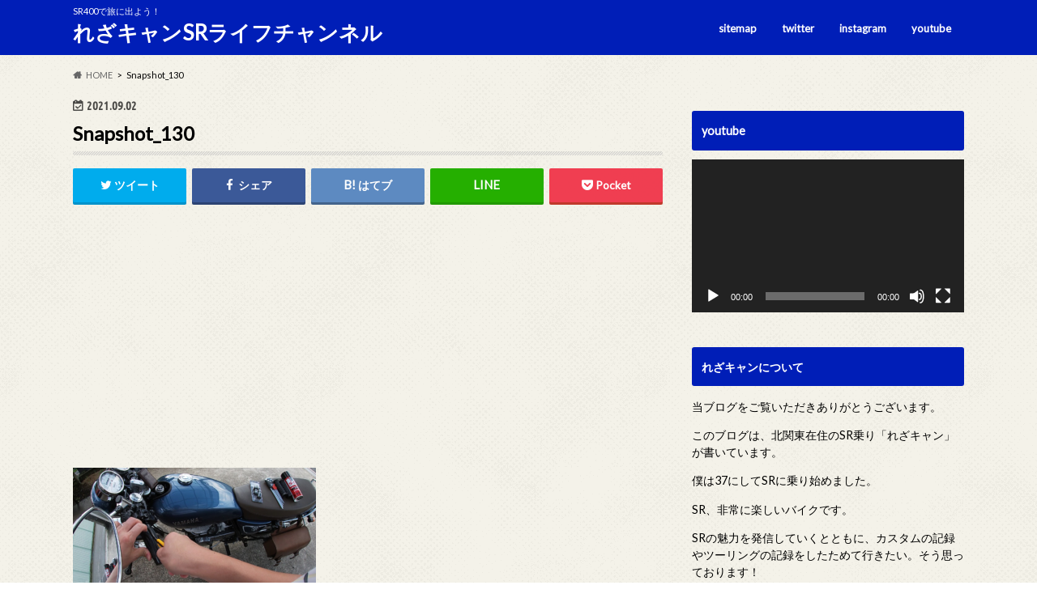

--- FILE ---
content_type: text/html; charset=UTF-8
request_url: https://portrise.net/2021/09/03/sr%E3%81%AB%E3%83%90%E3%83%BC%E3%82%A8%E3%83%B3%E3%83%89%E5%8F%96%E3%82%8A%E4%BB%98%E3%81%91%EF%BD%9Eposh-%E3%82%BD%E3%83%AA%E3%83%83%E3%83%89%E3%83%90%E3%83%BC%E3%82%A8%E3%83%B3%E3%83%89%EF%BD%9E/snapshot_130/
body_size: 16585
content:
<!doctype html>
<!--[if lt IE 7]><html dir="ltr" lang="ja"
	prefix="og: https://ogp.me/ns#"  class="no-js lt-ie9 lt-ie8 lt-ie7"><![endif]-->
<!--[if (IE 7)&!(IEMobile)]><html dir="ltr" lang="ja"
	prefix="og: https://ogp.me/ns#"  class="no-js lt-ie9 lt-ie8"><![endif]-->
<!--[if (IE 8)&!(IEMobile)]><html dir="ltr" lang="ja"
	prefix="og: https://ogp.me/ns#"  class="no-js lt-ie9"><![endif]-->
<!--[if gt IE 8]><!--> <html dir="ltr" lang="ja"
	prefix="og: https://ogp.me/ns#"  class="no-js"><!--<![endif]-->

<head>
	<meta name="agd-partner-manual-verification" />
<meta charset="utf-8">
<meta http-equiv="X-UA-Compatible" content="IE=edge">

<meta name="HandheldFriendly" content="True">
<meta name="MobileOptimized" content="320">
<meta name="viewport" content="width=device-width, initial-scale=1.0, minimum-scale=1.0, maximum-scale=1.0, user-scalable=no">


<link rel="pingback" href="https://portrise.net/xmlrpc.php">

<!--[if IE]>
<![endif]-->
<!--[if lt IE 9]>
<script src="//html5shiv.googlecode.com/svn/trunk/html5.js"></script>
<script src="//css3-mediaqueries-js.googlecode.com/svn/trunk/css3-mediaqueries.js"></script>
<![endif]-->




		<!-- All in One SEO 4.2.6.1 - aioseo.com -->
		<title>Snapshot_130 | れざキャンSRライフチャンネル</title>
		<meta name="robots" content="max-image-preview:large" />
		<link rel="canonical" href="https://portrise.net/2021/09/03/sr%e3%81%ab%e3%83%90%e3%83%bc%e3%82%a8%e3%83%b3%e3%83%89%e5%8f%96%e3%82%8a%e4%bb%98%e3%81%91%ef%bd%9eposh-%e3%82%bd%e3%83%aa%e3%83%83%e3%83%89%e3%83%90%e3%83%bc%e3%82%a8%e3%83%b3%e3%83%89%ef%bd%9e/snapshot_130/" />
		<meta name="generator" content="All in One SEO (AIOSEO) 4.2.6.1 " />
		<meta property="og:locale" content="ja_JP" />
		<meta property="og:site_name" content="れざキャンSRライフチャンネル | SR400で旅に出よう！" />
		<meta property="og:type" content="article" />
		<meta property="og:title" content="Snapshot_130 | れざキャンSRライフチャンネル" />
		<meta property="og:url" content="https://portrise.net/2021/09/03/sr%e3%81%ab%e3%83%90%e3%83%bc%e3%82%a8%e3%83%b3%e3%83%89%e5%8f%96%e3%82%8a%e4%bb%98%e3%81%91%ef%bd%9eposh-%e3%82%bd%e3%83%aa%e3%83%83%e3%83%89%e3%83%90%e3%83%bc%e3%82%a8%e3%83%b3%e3%83%89%ef%bd%9e/snapshot_130/" />
		<meta property="article:published_time" content="2021-09-01T20:42:42+00:00" />
		<meta property="article:modified_time" content="2021-09-01T20:42:42+00:00" />
		<meta name="twitter:card" content="summary" />
		<meta name="twitter:site" content="@acoustic_mhf" />
		<meta name="twitter:title" content="Snapshot_130 | れざキャンSRライフチャンネル" />
		<meta name="twitter:creator" content="@acoustic_mhf" />
		<script type="application/ld+json" class="aioseo-schema">
			{"@context":"https:\/\/schema.org","@graph":[{"@type":"BreadcrumbList","@id":"https:\/\/portrise.net\/2021\/09\/03\/sr%e3%81%ab%e3%83%90%e3%83%bc%e3%82%a8%e3%83%b3%e3%83%89%e5%8f%96%e3%82%8a%e4%bb%98%e3%81%91%ef%bd%9eposh-%e3%82%bd%e3%83%aa%e3%83%83%e3%83%89%e3%83%90%e3%83%bc%e3%82%a8%e3%83%b3%e3%83%89%ef%bd%9e\/snapshot_130\/#breadcrumblist","itemListElement":[{"@type":"ListItem","@id":"https:\/\/portrise.net\/#listItem","position":1,"item":{"@type":"WebPage","@id":"https:\/\/portrise.net\/","name":"\u30db\u30fc\u30e0","description":"SR400\u3067\u65c5\u306b\u51fa\u3088\u3046\uff012019\u5e74\u5f0fSR400\u306b\u4e57\u3063\u3066\u8272\u3093\u306a\u3068\u3053\u308d\u306b\u884c\u3063\u3066\u307f\u305f\u8a18\u9332\u3084\u30ab\u30b9\u30bf\u30e0\u306e\u8a18\u9332\u3092\u30d6\u30ed\u30b0\u306b\u3057\u3066\u3044\u304d\u307e\u3059\uff01SR\u306f\u306a\u3093\u3066\u697d\u3057\u3044\u30d0\u30a4\u30af\u306a\u3093\u3060\u3002","url":"https:\/\/portrise.net\/"},"nextItem":"https:\/\/portrise.net\/2021\/09\/03\/sr%e3%81%ab%e3%83%90%e3%83%bc%e3%82%a8%e3%83%b3%e3%83%89%e5%8f%96%e3%82%8a%e4%bb%98%e3%81%91%ef%bd%9eposh-%e3%82%bd%e3%83%aa%e3%83%83%e3%83%89%e3%83%90%e3%83%bc%e3%82%a8%e3%83%b3%e3%83%89%ef%bd%9e\/snapshot_130\/#listItem"},{"@type":"ListItem","@id":"https:\/\/portrise.net\/2021\/09\/03\/sr%e3%81%ab%e3%83%90%e3%83%bc%e3%82%a8%e3%83%b3%e3%83%89%e5%8f%96%e3%82%8a%e4%bb%98%e3%81%91%ef%bd%9eposh-%e3%82%bd%e3%83%aa%e3%83%83%e3%83%89%e3%83%90%e3%83%bc%e3%82%a8%e3%83%b3%e3%83%89%ef%bd%9e\/snapshot_130\/#listItem","position":2,"item":{"@type":"WebPage","@id":"https:\/\/portrise.net\/2021\/09\/03\/sr%e3%81%ab%e3%83%90%e3%83%bc%e3%82%a8%e3%83%b3%e3%83%89%e5%8f%96%e3%82%8a%e4%bb%98%e3%81%91%ef%bd%9eposh-%e3%82%bd%e3%83%aa%e3%83%83%e3%83%89%e3%83%90%e3%83%bc%e3%82%a8%e3%83%b3%e3%83%89%ef%bd%9e\/snapshot_130\/","name":"Snapshot_130","url":"https:\/\/portrise.net\/2021\/09\/03\/sr%e3%81%ab%e3%83%90%e3%83%bc%e3%82%a8%e3%83%b3%e3%83%89%e5%8f%96%e3%82%8a%e4%bb%98%e3%81%91%ef%bd%9eposh-%e3%82%bd%e3%83%aa%e3%83%83%e3%83%89%e3%83%90%e3%83%bc%e3%82%a8%e3%83%b3%e3%83%89%ef%bd%9e\/snapshot_130\/"},"previousItem":"https:\/\/portrise.net\/#listItem"}]},{"@type":"ItemPage","@id":"https:\/\/portrise.net\/2021\/09\/03\/sr%e3%81%ab%e3%83%90%e3%83%bc%e3%82%a8%e3%83%b3%e3%83%89%e5%8f%96%e3%82%8a%e4%bb%98%e3%81%91%ef%bd%9eposh-%e3%82%bd%e3%83%aa%e3%83%83%e3%83%89%e3%83%90%e3%83%bc%e3%82%a8%e3%83%b3%e3%83%89%ef%bd%9e\/snapshot_130\/#itempage","url":"https:\/\/portrise.net\/2021\/09\/03\/sr%e3%81%ab%e3%83%90%e3%83%bc%e3%82%a8%e3%83%b3%e3%83%89%e5%8f%96%e3%82%8a%e4%bb%98%e3%81%91%ef%bd%9eposh-%e3%82%bd%e3%83%aa%e3%83%83%e3%83%89%e3%83%90%e3%83%bc%e3%82%a8%e3%83%b3%e3%83%89%ef%bd%9e\/snapshot_130\/","name":"Snapshot_130 | \u308c\u3056\u30ad\u30e3\u30f3SR\u30e9\u30a4\u30d5\u30c1\u30e3\u30f3\u30cd\u30eb","inLanguage":"ja","isPartOf":{"@id":"https:\/\/portrise.net\/#website"},"breadcrumb":{"@id":"https:\/\/portrise.net\/2021\/09\/03\/sr%e3%81%ab%e3%83%90%e3%83%bc%e3%82%a8%e3%83%b3%e3%83%89%e5%8f%96%e3%82%8a%e4%bb%98%e3%81%91%ef%bd%9eposh-%e3%82%bd%e3%83%aa%e3%83%83%e3%83%89%e3%83%90%e3%83%bc%e3%82%a8%e3%83%b3%e3%83%89%ef%bd%9e\/snapshot_130\/#breadcrumblist"},"author":"https:\/\/portrise.net\/author\/portrise\/#author","creator":"https:\/\/portrise.net\/author\/portrise\/#author","datePublished":"2021-09-01T20:42:42+09:00","dateModified":"2021-09-01T20:42:42+09:00"},{"@type":"Person","@id":"https:\/\/portrise.net\/#person","name":"portrise","image":{"@type":"ImageObject","@id":"https:\/\/portrise.net\/2021\/09\/03\/sr%e3%81%ab%e3%83%90%e3%83%bc%e3%82%a8%e3%83%b3%e3%83%89%e5%8f%96%e3%82%8a%e4%bb%98%e3%81%91%ef%bd%9eposh-%e3%82%bd%e3%83%aa%e3%83%83%e3%83%89%e3%83%90%e3%83%bc%e3%82%a8%e3%83%b3%e3%83%89%ef%bd%9e\/snapshot_130\/#personImage","url":"https:\/\/secure.gravatar.com\/avatar\/46e70222b5818180efe6953b8d96787b?s=96&d=mm&r=g","width":96,"height":96,"caption":"portrise"},"sameAs":["https:\/\/twitter.com\/acoustic_mhf"]},{"@type":"WebSite","@id":"https:\/\/portrise.net\/#website","url":"https:\/\/portrise.net\/","name":"\u308c\u3056\u30ad\u30e3\u30f3SR\u30e9\u30a4\u30d5\u30c1\u30e3\u30f3\u30cd\u30eb","description":"SR400\u3067\u65c5\u306b\u51fa\u3088\u3046\uff01","inLanguage":"ja","publisher":{"@id":"https:\/\/portrise.net\/#person"}}]}
		</script>
		<!-- All in One SEO -->

<link rel='dns-prefetch' href='//ajax.googleapis.com' />
<link rel='dns-prefetch' href='//www.googletagmanager.com' />
<link rel='dns-prefetch' href='//fonts.googleapis.com' />
<link rel='dns-prefetch' href='//maxcdn.bootstrapcdn.com' />
<link rel='dns-prefetch' href='//s.w.org' />
<link rel='dns-prefetch' href='//pagead2.googlesyndication.com' />
<link rel="alternate" type="application/rss+xml" title="れざキャンSRライフチャンネル &raquo; フィード" href="https://portrise.net/feed/" />
<link rel="alternate" type="application/rss+xml" title="れざキャンSRライフチャンネル &raquo; コメントフィード" href="https://portrise.net/comments/feed/" />
<link rel="alternate" type="application/rss+xml" title="れざキャンSRライフチャンネル &raquo; Snapshot_130 のコメントのフィード" href="https://portrise.net/2021/09/03/sr%e3%81%ab%e3%83%90%e3%83%bc%e3%82%a8%e3%83%b3%e3%83%89%e5%8f%96%e3%82%8a%e4%bb%98%e3%81%91%ef%bd%9eposh-%e3%82%bd%e3%83%aa%e3%83%83%e3%83%89%e3%83%90%e3%83%bc%e3%82%a8%e3%83%b3%e3%83%89%ef%bd%9e/snapshot_130/feed/" />
		<!-- This site uses the Google Analytics by MonsterInsights plugin v9.11.0 - Using Analytics tracking - https://www.monsterinsights.com/ -->
							<script src="//www.googletagmanager.com/gtag/js?id=G-TBH95D0YLM"  data-cfasync="false" data-wpfc-render="false" type="text/javascript" async></script>
			<script data-cfasync="false" data-wpfc-render="false" type="text/javascript">
				var mi_version = '9.11.0';
				var mi_track_user = true;
				var mi_no_track_reason = '';
								var MonsterInsightsDefaultLocations = {"page_location":"https:\/\/portrise.net\/2021\/09\/03\/sr%E3%81%AB%E3%83%90%E3%83%BC%E3%82%A8%E3%83%B3%E3%83%89%E5%8F%96%E3%82%8A%E4%BB%98%E3%81%91%EF%BD%9Eposh-%E3%82%BD%E3%83%AA%E3%83%83%E3%83%89%E3%83%90%E3%83%BC%E3%82%A8%E3%83%B3%E3%83%89%EF%BD%9E\/snapshot_130\/"};
								if ( typeof MonsterInsightsPrivacyGuardFilter === 'function' ) {
					var MonsterInsightsLocations = (typeof MonsterInsightsExcludeQuery === 'object') ? MonsterInsightsPrivacyGuardFilter( MonsterInsightsExcludeQuery ) : MonsterInsightsPrivacyGuardFilter( MonsterInsightsDefaultLocations );
				} else {
					var MonsterInsightsLocations = (typeof MonsterInsightsExcludeQuery === 'object') ? MonsterInsightsExcludeQuery : MonsterInsightsDefaultLocations;
				}

								var disableStrs = [
										'ga-disable-G-TBH95D0YLM',
									];

				/* Function to detect opted out users */
				function __gtagTrackerIsOptedOut() {
					for (var index = 0; index < disableStrs.length; index++) {
						if (document.cookie.indexOf(disableStrs[index] + '=true') > -1) {
							return true;
						}
					}

					return false;
				}

				/* Disable tracking if the opt-out cookie exists. */
				if (__gtagTrackerIsOptedOut()) {
					for (var index = 0; index < disableStrs.length; index++) {
						window[disableStrs[index]] = true;
					}
				}

				/* Opt-out function */
				function __gtagTrackerOptout() {
					for (var index = 0; index < disableStrs.length; index++) {
						document.cookie = disableStrs[index] + '=true; expires=Thu, 31 Dec 2099 23:59:59 UTC; path=/';
						window[disableStrs[index]] = true;
					}
				}

				if ('undefined' === typeof gaOptout) {
					function gaOptout() {
						__gtagTrackerOptout();
					}
				}
								window.dataLayer = window.dataLayer || [];

				window.MonsterInsightsDualTracker = {
					helpers: {},
					trackers: {},
				};
				if (mi_track_user) {
					function __gtagDataLayer() {
						dataLayer.push(arguments);
					}

					function __gtagTracker(type, name, parameters) {
						if (!parameters) {
							parameters = {};
						}

						if (parameters.send_to) {
							__gtagDataLayer.apply(null, arguments);
							return;
						}

						if (type === 'event') {
														parameters.send_to = monsterinsights_frontend.v4_id;
							var hookName = name;
							if (typeof parameters['event_category'] !== 'undefined') {
								hookName = parameters['event_category'] + ':' + name;
							}

							if (typeof MonsterInsightsDualTracker.trackers[hookName] !== 'undefined') {
								MonsterInsightsDualTracker.trackers[hookName](parameters);
							} else {
								__gtagDataLayer('event', name, parameters);
							}
							
						} else {
							__gtagDataLayer.apply(null, arguments);
						}
					}

					__gtagTracker('js', new Date());
					__gtagTracker('set', {
						'developer_id.dZGIzZG': true,
											});
					if ( MonsterInsightsLocations.page_location ) {
						__gtagTracker('set', MonsterInsightsLocations);
					}
										__gtagTracker('config', 'G-TBH95D0YLM', {"forceSSL":"true","link_attribution":"true"} );
										window.gtag = __gtagTracker;										(function () {
						/* https://developers.google.com/analytics/devguides/collection/analyticsjs/ */
						/* ga and __gaTracker compatibility shim. */
						var noopfn = function () {
							return null;
						};
						var newtracker = function () {
							return new Tracker();
						};
						var Tracker = function () {
							return null;
						};
						var p = Tracker.prototype;
						p.get = noopfn;
						p.set = noopfn;
						p.send = function () {
							var args = Array.prototype.slice.call(arguments);
							args.unshift('send');
							__gaTracker.apply(null, args);
						};
						var __gaTracker = function () {
							var len = arguments.length;
							if (len === 0) {
								return;
							}
							var f = arguments[len - 1];
							if (typeof f !== 'object' || f === null || typeof f.hitCallback !== 'function') {
								if ('send' === arguments[0]) {
									var hitConverted, hitObject = false, action;
									if ('event' === arguments[1]) {
										if ('undefined' !== typeof arguments[3]) {
											hitObject = {
												'eventAction': arguments[3],
												'eventCategory': arguments[2],
												'eventLabel': arguments[4],
												'value': arguments[5] ? arguments[5] : 1,
											}
										}
									}
									if ('pageview' === arguments[1]) {
										if ('undefined' !== typeof arguments[2]) {
											hitObject = {
												'eventAction': 'page_view',
												'page_path': arguments[2],
											}
										}
									}
									if (typeof arguments[2] === 'object') {
										hitObject = arguments[2];
									}
									if (typeof arguments[5] === 'object') {
										Object.assign(hitObject, arguments[5]);
									}
									if ('undefined' !== typeof arguments[1].hitType) {
										hitObject = arguments[1];
										if ('pageview' === hitObject.hitType) {
											hitObject.eventAction = 'page_view';
										}
									}
									if (hitObject) {
										action = 'timing' === arguments[1].hitType ? 'timing_complete' : hitObject.eventAction;
										hitConverted = mapArgs(hitObject);
										__gtagTracker('event', action, hitConverted);
									}
								}
								return;
							}

							function mapArgs(args) {
								var arg, hit = {};
								var gaMap = {
									'eventCategory': 'event_category',
									'eventAction': 'event_action',
									'eventLabel': 'event_label',
									'eventValue': 'event_value',
									'nonInteraction': 'non_interaction',
									'timingCategory': 'event_category',
									'timingVar': 'name',
									'timingValue': 'value',
									'timingLabel': 'event_label',
									'page': 'page_path',
									'location': 'page_location',
									'title': 'page_title',
									'referrer' : 'page_referrer',
								};
								for (arg in args) {
																		if (!(!args.hasOwnProperty(arg) || !gaMap.hasOwnProperty(arg))) {
										hit[gaMap[arg]] = args[arg];
									} else {
										hit[arg] = args[arg];
									}
								}
								return hit;
							}

							try {
								f.hitCallback();
							} catch (ex) {
							}
						};
						__gaTracker.create = newtracker;
						__gaTracker.getByName = newtracker;
						__gaTracker.getAll = function () {
							return [];
						};
						__gaTracker.remove = noopfn;
						__gaTracker.loaded = true;
						window['__gaTracker'] = __gaTracker;
					})();
									} else {
										console.log("");
					(function () {
						function __gtagTracker() {
							return null;
						}

						window['__gtagTracker'] = __gtagTracker;
						window['gtag'] = __gtagTracker;
					})();
									}
			</script>
							<!-- / Google Analytics by MonsterInsights -->
		<script type="text/javascript">
window._wpemojiSettings = {"baseUrl":"https:\/\/s.w.org\/images\/core\/emoji\/14.0.0\/72x72\/","ext":".png","svgUrl":"https:\/\/s.w.org\/images\/core\/emoji\/14.0.0\/svg\/","svgExt":".svg","source":{"concatemoji":"https:\/\/portrise.net\/wp-includes\/js\/wp-emoji-release.min.js"}};
/*! This file is auto-generated */
!function(e,a,t){var n,r,o,i=a.createElement("canvas"),p=i.getContext&&i.getContext("2d");function s(e,t){var a=String.fromCharCode,e=(p.clearRect(0,0,i.width,i.height),p.fillText(a.apply(this,e),0,0),i.toDataURL());return p.clearRect(0,0,i.width,i.height),p.fillText(a.apply(this,t),0,0),e===i.toDataURL()}function c(e){var t=a.createElement("script");t.src=e,t.defer=t.type="text/javascript",a.getElementsByTagName("head")[0].appendChild(t)}for(o=Array("flag","emoji"),t.supports={everything:!0,everythingExceptFlag:!0},r=0;r<o.length;r++)t.supports[o[r]]=function(e){if(!p||!p.fillText)return!1;switch(p.textBaseline="top",p.font="600 32px Arial",e){case"flag":return s([127987,65039,8205,9895,65039],[127987,65039,8203,9895,65039])?!1:!s([55356,56826,55356,56819],[55356,56826,8203,55356,56819])&&!s([55356,57332,56128,56423,56128,56418,56128,56421,56128,56430,56128,56423,56128,56447],[55356,57332,8203,56128,56423,8203,56128,56418,8203,56128,56421,8203,56128,56430,8203,56128,56423,8203,56128,56447]);case"emoji":return!s([129777,127995,8205,129778,127999],[129777,127995,8203,129778,127999])}return!1}(o[r]),t.supports.everything=t.supports.everything&&t.supports[o[r]],"flag"!==o[r]&&(t.supports.everythingExceptFlag=t.supports.everythingExceptFlag&&t.supports[o[r]]);t.supports.everythingExceptFlag=t.supports.everythingExceptFlag&&!t.supports.flag,t.DOMReady=!1,t.readyCallback=function(){t.DOMReady=!0},t.supports.everything||(n=function(){t.readyCallback()},a.addEventListener?(a.addEventListener("DOMContentLoaded",n,!1),e.addEventListener("load",n,!1)):(e.attachEvent("onload",n),a.attachEvent("onreadystatechange",function(){"complete"===a.readyState&&t.readyCallback()})),(e=t.source||{}).concatemoji?c(e.concatemoji):e.wpemoji&&e.twemoji&&(c(e.twemoji),c(e.wpemoji)))}(window,document,window._wpemojiSettings);
</script>
<style type="text/css">
img.wp-smiley,
img.emoji {
	display: inline !important;
	border: none !important;
	box-shadow: none !important;
	height: 1em !important;
	width: 1em !important;
	margin: 0 0.07em !important;
	vertical-align: -0.1em !important;
	background: none !important;
	padding: 0 !important;
}
</style>
	<link rel='stylesheet' id='wp-block-library-css'  href='https://portrise.net/wp-includes/css/dist/block-library/style.min.css' type='text/css' media='all' />
<style id='global-styles-inline-css' type='text/css'>
body{--wp--preset--color--black: #000000;--wp--preset--color--cyan-bluish-gray: #abb8c3;--wp--preset--color--white: #ffffff;--wp--preset--color--pale-pink: #f78da7;--wp--preset--color--vivid-red: #cf2e2e;--wp--preset--color--luminous-vivid-orange: #ff6900;--wp--preset--color--luminous-vivid-amber: #fcb900;--wp--preset--color--light-green-cyan: #7bdcb5;--wp--preset--color--vivid-green-cyan: #00d084;--wp--preset--color--pale-cyan-blue: #8ed1fc;--wp--preset--color--vivid-cyan-blue: #0693e3;--wp--preset--color--vivid-purple: #9b51e0;--wp--preset--gradient--vivid-cyan-blue-to-vivid-purple: linear-gradient(135deg,rgba(6,147,227,1) 0%,rgb(155,81,224) 100%);--wp--preset--gradient--light-green-cyan-to-vivid-green-cyan: linear-gradient(135deg,rgb(122,220,180) 0%,rgb(0,208,130) 100%);--wp--preset--gradient--luminous-vivid-amber-to-luminous-vivid-orange: linear-gradient(135deg,rgba(252,185,0,1) 0%,rgba(255,105,0,1) 100%);--wp--preset--gradient--luminous-vivid-orange-to-vivid-red: linear-gradient(135deg,rgba(255,105,0,1) 0%,rgb(207,46,46) 100%);--wp--preset--gradient--very-light-gray-to-cyan-bluish-gray: linear-gradient(135deg,rgb(238,238,238) 0%,rgb(169,184,195) 100%);--wp--preset--gradient--cool-to-warm-spectrum: linear-gradient(135deg,rgb(74,234,220) 0%,rgb(151,120,209) 20%,rgb(207,42,186) 40%,rgb(238,44,130) 60%,rgb(251,105,98) 80%,rgb(254,248,76) 100%);--wp--preset--gradient--blush-light-purple: linear-gradient(135deg,rgb(255,206,236) 0%,rgb(152,150,240) 100%);--wp--preset--gradient--blush-bordeaux: linear-gradient(135deg,rgb(254,205,165) 0%,rgb(254,45,45) 50%,rgb(107,0,62) 100%);--wp--preset--gradient--luminous-dusk: linear-gradient(135deg,rgb(255,203,112) 0%,rgb(199,81,192) 50%,rgb(65,88,208) 100%);--wp--preset--gradient--pale-ocean: linear-gradient(135deg,rgb(255,245,203) 0%,rgb(182,227,212) 50%,rgb(51,167,181) 100%);--wp--preset--gradient--electric-grass: linear-gradient(135deg,rgb(202,248,128) 0%,rgb(113,206,126) 100%);--wp--preset--gradient--midnight: linear-gradient(135deg,rgb(2,3,129) 0%,rgb(40,116,252) 100%);--wp--preset--duotone--dark-grayscale: url('#wp-duotone-dark-grayscale');--wp--preset--duotone--grayscale: url('#wp-duotone-grayscale');--wp--preset--duotone--purple-yellow: url('#wp-duotone-purple-yellow');--wp--preset--duotone--blue-red: url('#wp-duotone-blue-red');--wp--preset--duotone--midnight: url('#wp-duotone-midnight');--wp--preset--duotone--magenta-yellow: url('#wp-duotone-magenta-yellow');--wp--preset--duotone--purple-green: url('#wp-duotone-purple-green');--wp--preset--duotone--blue-orange: url('#wp-duotone-blue-orange');--wp--preset--font-size--small: 13px;--wp--preset--font-size--medium: 20px;--wp--preset--font-size--large: 36px;--wp--preset--font-size--x-large: 42px;}.has-black-color{color: var(--wp--preset--color--black) !important;}.has-cyan-bluish-gray-color{color: var(--wp--preset--color--cyan-bluish-gray) !important;}.has-white-color{color: var(--wp--preset--color--white) !important;}.has-pale-pink-color{color: var(--wp--preset--color--pale-pink) !important;}.has-vivid-red-color{color: var(--wp--preset--color--vivid-red) !important;}.has-luminous-vivid-orange-color{color: var(--wp--preset--color--luminous-vivid-orange) !important;}.has-luminous-vivid-amber-color{color: var(--wp--preset--color--luminous-vivid-amber) !important;}.has-light-green-cyan-color{color: var(--wp--preset--color--light-green-cyan) !important;}.has-vivid-green-cyan-color{color: var(--wp--preset--color--vivid-green-cyan) !important;}.has-pale-cyan-blue-color{color: var(--wp--preset--color--pale-cyan-blue) !important;}.has-vivid-cyan-blue-color{color: var(--wp--preset--color--vivid-cyan-blue) !important;}.has-vivid-purple-color{color: var(--wp--preset--color--vivid-purple) !important;}.has-black-background-color{background-color: var(--wp--preset--color--black) !important;}.has-cyan-bluish-gray-background-color{background-color: var(--wp--preset--color--cyan-bluish-gray) !important;}.has-white-background-color{background-color: var(--wp--preset--color--white) !important;}.has-pale-pink-background-color{background-color: var(--wp--preset--color--pale-pink) !important;}.has-vivid-red-background-color{background-color: var(--wp--preset--color--vivid-red) !important;}.has-luminous-vivid-orange-background-color{background-color: var(--wp--preset--color--luminous-vivid-orange) !important;}.has-luminous-vivid-amber-background-color{background-color: var(--wp--preset--color--luminous-vivid-amber) !important;}.has-light-green-cyan-background-color{background-color: var(--wp--preset--color--light-green-cyan) !important;}.has-vivid-green-cyan-background-color{background-color: var(--wp--preset--color--vivid-green-cyan) !important;}.has-pale-cyan-blue-background-color{background-color: var(--wp--preset--color--pale-cyan-blue) !important;}.has-vivid-cyan-blue-background-color{background-color: var(--wp--preset--color--vivid-cyan-blue) !important;}.has-vivid-purple-background-color{background-color: var(--wp--preset--color--vivid-purple) !important;}.has-black-border-color{border-color: var(--wp--preset--color--black) !important;}.has-cyan-bluish-gray-border-color{border-color: var(--wp--preset--color--cyan-bluish-gray) !important;}.has-white-border-color{border-color: var(--wp--preset--color--white) !important;}.has-pale-pink-border-color{border-color: var(--wp--preset--color--pale-pink) !important;}.has-vivid-red-border-color{border-color: var(--wp--preset--color--vivid-red) !important;}.has-luminous-vivid-orange-border-color{border-color: var(--wp--preset--color--luminous-vivid-orange) !important;}.has-luminous-vivid-amber-border-color{border-color: var(--wp--preset--color--luminous-vivid-amber) !important;}.has-light-green-cyan-border-color{border-color: var(--wp--preset--color--light-green-cyan) !important;}.has-vivid-green-cyan-border-color{border-color: var(--wp--preset--color--vivid-green-cyan) !important;}.has-pale-cyan-blue-border-color{border-color: var(--wp--preset--color--pale-cyan-blue) !important;}.has-vivid-cyan-blue-border-color{border-color: var(--wp--preset--color--vivid-cyan-blue) !important;}.has-vivid-purple-border-color{border-color: var(--wp--preset--color--vivid-purple) !important;}.has-vivid-cyan-blue-to-vivid-purple-gradient-background{background: var(--wp--preset--gradient--vivid-cyan-blue-to-vivid-purple) !important;}.has-light-green-cyan-to-vivid-green-cyan-gradient-background{background: var(--wp--preset--gradient--light-green-cyan-to-vivid-green-cyan) !important;}.has-luminous-vivid-amber-to-luminous-vivid-orange-gradient-background{background: var(--wp--preset--gradient--luminous-vivid-amber-to-luminous-vivid-orange) !important;}.has-luminous-vivid-orange-to-vivid-red-gradient-background{background: var(--wp--preset--gradient--luminous-vivid-orange-to-vivid-red) !important;}.has-very-light-gray-to-cyan-bluish-gray-gradient-background{background: var(--wp--preset--gradient--very-light-gray-to-cyan-bluish-gray) !important;}.has-cool-to-warm-spectrum-gradient-background{background: var(--wp--preset--gradient--cool-to-warm-spectrum) !important;}.has-blush-light-purple-gradient-background{background: var(--wp--preset--gradient--blush-light-purple) !important;}.has-blush-bordeaux-gradient-background{background: var(--wp--preset--gradient--blush-bordeaux) !important;}.has-luminous-dusk-gradient-background{background: var(--wp--preset--gradient--luminous-dusk) !important;}.has-pale-ocean-gradient-background{background: var(--wp--preset--gradient--pale-ocean) !important;}.has-electric-grass-gradient-background{background: var(--wp--preset--gradient--electric-grass) !important;}.has-midnight-gradient-background{background: var(--wp--preset--gradient--midnight) !important;}.has-small-font-size{font-size: var(--wp--preset--font-size--small) !important;}.has-medium-font-size{font-size: var(--wp--preset--font-size--medium) !important;}.has-large-font-size{font-size: var(--wp--preset--font-size--large) !important;}.has-x-large-font-size{font-size: var(--wp--preset--font-size--x-large) !important;}
</style>
<link rel='stylesheet' id='toc-screen-css'  href='https://portrise.net/wp-content/plugins/table-of-contents-plus/screen.min.css' type='text/css' media='all' />
<link rel='stylesheet' id='style-css'  href='https://portrise.net/wp-content/themes/hummingbird/style.css' type='text/css' media='all' />
<link rel='stylesheet' id='child-style-css'  href='https://portrise.net/wp-content/themes/hummingbird_custom/style.css' type='text/css' media='all' />
<link rel='stylesheet' id='animate-css'  href='https://portrise.net/wp-content/themes/hummingbird/library/css/animate.min.css' type='text/css' media='all' />
<link rel='stylesheet' id='shortcode-css'  href='https://portrise.net/wp-content/themes/hummingbird/library/css/shortcode.css' type='text/css' media='all' />
<link rel='stylesheet' id='gf_Ubuntu-css'  href='//fonts.googleapis.com/css?family=Ubuntu+Condensed' type='text/css' media='all' />
<link rel='stylesheet' id='gf_Lato-css'  href='//fonts.googleapis.com/css?family=Lato' type='text/css' media='all' />
<link rel='stylesheet' id='fontawesome-css'  href='//maxcdn.bootstrapcdn.com/font-awesome/4.6.0/css/font-awesome.min.css' type='text/css' media='all' />
<script type='text/javascript' src='https://portrise.net/wp-content/plugins/google-analytics-for-wordpress/assets/js/frontend-gtag.min.js' id='monsterinsights-frontend-script-js'></script>
<script data-cfasync="false" data-wpfc-render="false" type="text/javascript" id='monsterinsights-frontend-script-js-extra'>/* <![CDATA[ */
var monsterinsights_frontend = {"js_events_tracking":"true","download_extensions":"doc,pdf,ppt,zip,xls,docx,pptx,xlsx","inbound_paths":"[{\"path\":\"\\\/go\\\/\",\"label\":\"affiliate\"},{\"path\":\"\\\/recommend\\\/\",\"label\":\"affiliate\"}]","home_url":"https:\/\/portrise.net","hash_tracking":"false","v4_id":"G-TBH95D0YLM"};/* ]]> */
</script>
<script type='text/javascript' src='//ajax.googleapis.com/ajax/libs/jquery/1.12.4/jquery.min.js' id='jquery-js'></script>

<!-- Site Kit によって追加された Google タグ（gtag.js）スニペット -->
<!-- Google アナリティクス スニペット (Site Kit が追加) -->
<script type='text/javascript' src='https://www.googletagmanager.com/gtag/js?id=G-TBH95D0YLM' id='google_gtagjs-js' async></script>
<script type='text/javascript' id='google_gtagjs-js-after'>
window.dataLayer = window.dataLayer || [];function gtag(){dataLayer.push(arguments);}
gtag("set","linker",{"domains":["portrise.net"]});
gtag("js", new Date());
gtag("set", "developer_id.dZTNiMT", true);
gtag("config", "G-TBH95D0YLM");
</script>
<link rel="https://api.w.org/" href="https://portrise.net/wp-json/" /><link rel="alternate" type="application/json" href="https://portrise.net/wp-json/wp/v2/media/633" /><link rel='shortlink' href='https://portrise.net/?p=633' />
<link rel="alternate" type="application/json+oembed" href="https://portrise.net/wp-json/oembed/1.0/embed?url=https%3A%2F%2Fportrise.net%2F2021%2F09%2F03%2Fsr%25e3%2581%25ab%25e3%2583%2590%25e3%2583%25bc%25e3%2582%25a8%25e3%2583%25b3%25e3%2583%2589%25e5%258f%2596%25e3%2582%258a%25e4%25bb%2598%25e3%2581%2591%25ef%25bd%259eposh-%25e3%2582%25bd%25e3%2583%25aa%25e3%2583%2583%25e3%2583%2589%25e3%2583%2590%25e3%2583%25bc%25e3%2582%25a8%25e3%2583%25b3%25e3%2583%2589%25ef%25bd%259e%2Fsnapshot_130%2F" />
<link rel="alternate" type="text/xml+oembed" href="https://portrise.net/wp-json/oembed/1.0/embed?url=https%3A%2F%2Fportrise.net%2F2021%2F09%2F03%2Fsr%25e3%2581%25ab%25e3%2583%2590%25e3%2583%25bc%25e3%2582%25a8%25e3%2583%25b3%25e3%2583%2589%25e5%258f%2596%25e3%2582%258a%25e4%25bb%2598%25e3%2581%2591%25ef%25bd%259eposh-%25e3%2582%25bd%25e3%2583%25aa%25e3%2583%2583%25e3%2583%2589%25e3%2583%2590%25e3%2583%25bc%25e3%2582%25a8%25e3%2583%25b3%25e3%2583%2589%25ef%25bd%259e%2Fsnapshot_130%2F&#038;format=xml" />
<meta name="generator" content="Site Kit by Google 1.168.0" /><style type="text/css">
body{color: #000000;}
a{color: #0568bf;}
a:hover{color: #E69B9B;}
#main article footer .post-categories li a,#main article footer .tags a{  background: #0568bf;  border:1px solid #0568bf;}
#main article footer .tags a{color:#0568bf; background: none;}
#main article footer .post-categories li a:hover,#main article footer .tags a:hover{ background:#E69B9B;  border-color:#E69B9B;}
input[type="text"],input[type="password"],input[type="datetime"],input[type="datetime-local"],input[type="date"],input[type="month"],input[type="time"],input[type="week"],input[type="number"],input[type="email"],input[type="url"],input[type="search"],input[type="tel"],input[type="color"],select,textarea,.field { background-color: #FFFFFF;}
/*ヘッダー*/
.header{background: #001eb7; color: #ffffff;}
#logo a,.nav li a,.nav_btn{color: #ffffff;}
#logo a:hover,.nav li a:hover{color:#FFFF00;}
@media only screen and (min-width: 768px) {
.nav ul {background: #0E0E0E;}
.nav li ul.sub-menu li a{color: #BAB4B0;}
}
/*メインエリア*/
.widgettitle {background: #001eb7; color:  #ffffff;}
.widget li a:after{color: #001eb7!important;}
/* 投稿ページ */
.entry-content h2{background: #206fe5;}
.entry-content h3{border-color: #206fe5;}
.entry-content ul li:before{ background: #206fe5;}
.entry-content ol li:before{ background: #206fe5;}
/* カテゴリーラベル */
.post-list-card .post-list .eyecatch .cat-name,.top-post-list .post-list .eyecatch .cat-name,.byline .cat-name,.single .authorbox .author-newpost li .cat-name,.related-box li .cat-name,#top_carousel .cat-name{background: #e55937; color:  #ffffff;}
/* CTA */
.cta-inner{ background: #0E0E0E;}
/* ボタンの色 */
.btn-wrap a{background: #0568bf;border: 1px solid #0568bf;}
.btn-wrap a:hover{background: #E69B9B;}
.btn-wrap.simple a{border:1px solid #0568bf;color:#0568bf;}
.btn-wrap.simple a:hover{background:#0568bf;}
.readmore a{border:1px solid #0568bf;color:#0568bf;}
.readmore a:hover{background:#0568bf;color:#fff;}
/* サイドバー */
.widget a{text-decoration:none; color:#2529ed;}
.widget a:hover{color:#9b3723;}
/*フッター*/
#footer-top{background-color: #0E0E0E; color: #CACACA;}
.footer a,#footer-top a{color: #BAB4B0;}
#footer-top .widgettitle{color: #CACACA;}
.footer {background-color: #0E0E0E;color: #CACACA;}
.footer-links li:before{ color: #001eb7;}
/* ページネーション */
.pagination a, .pagination span,.page-links a{border-color: #0568bf; color: #0568bf;}
.pagination .current,.pagination .current:hover,.page-links ul > li > span{background-color: #0568bf; border-color: #0568bf;}
.pagination a:hover, .pagination a:focus,.page-links a:hover, .page-links a:focus{background-color: #0568bf; color: #fff;}
/* OTHER */
ul.wpp-list li a:before{background: #001eb7;color: #ffffff;}
.blue-btn, .comment-reply-link, #submit { background-color: #0568bf; }
.blue-btn:hover, .comment-reply-link:hover, #submit:hover, .blue-btn:focus, .comment-reply-link:focus, #submit:focus {background-color: #E69B9B; }
</style>

<!-- Site Kit が追加した Google AdSense メタタグ -->
<meta name="google-adsense-platform-account" content="ca-host-pub-2644536267352236">
<meta name="google-adsense-platform-domain" content="sitekit.withgoogle.com">
<!-- Site Kit が追加した End Google AdSense メタタグ -->
<style type="text/css" id="custom-background-css">
body.custom-background { background-image: url("https://portrise.net/wp-content/themes/hummingbird/library/images/body_bg01.png"); background-position: left top; background-size: auto; background-repeat: repeat; background-attachment: scroll; }
</style>
	
<!-- Google AdSense スニペット (Site Kit が追加) -->
<script async="async" src="https://pagead2.googlesyndication.com/pagead/js/adsbygoogle.js?client=ca-pub-4996273384752043&amp;host=ca-host-pub-2644536267352236" crossorigin="anonymous" type="text/javascript"></script>

<!-- (ここまで) Google AdSense スニペット (Site Kit が追加) -->
		<style type="text/css" id="wp-custom-css">
			.entry-content h4{
border-bottom: 5px solid #c5c5f9;
}		</style>
		
</head>

<body data-rsssl=1 class="attachment attachment-template-default single single-attachment postid-633 attachmentid-633 attachment-png custom-background">

<div id="container" class="h_simple ">

<header class="header" role="banner">
<div id="inner-header" class="wrap cf">
<p class="site_description">SR400で旅に出よう！</p><div id="logo" class="gf">
<p class="h1 text"><a href="https://portrise.net">れざキャンSRライフチャンネル</a></p>
</div>

<nav id="g_nav" role="navigation">

<ul id="menu-sitemap" class="nav top-nav cf"><li id="menu-item-756" class="menu-item menu-item-type-post_type menu-item-object-page menu-item-756"><a href="https://portrise.net/site-map/">sitemap<span class="gf"></span></a></li>
<li id="menu-item-757" class="menu-item menu-item-type-custom menu-item-object-custom menu-item-757"><a href="https://twitter.com/acoustic_mhf">twitter<span class="gf"></span></a></li>
<li id="menu-item-758" class="menu-item menu-item-type-custom menu-item-object-custom menu-item-758"><a href="https://www.instagram.com/takibichair/?hl=ja">instagram<span class="gf"></span></a></li>
<li id="menu-item-759" class="menu-item menu-item-type-custom menu-item-object-custom menu-item-759"><a href="https://www.youtube.com/channel/UCg-r1xROkvw8or-9Y78Iefg">youtube<span class="gf"></span></a></li>
</ul></nav>
<button id="drawerBtn" class="nav_btn"></button>
<script type="text/javascript">
jQuery(function( $ ){
var menu = $('#g_nav'),
    menuBtn = $('#drawerBtn'),
    body = $(document.body),     
    menuWidth = menu.outerWidth();                
     
    menuBtn.on('click', function(){
    body.toggleClass('open');
        if(body.hasClass('open')){
            body.animate({'left' : menuWidth }, 300);            
            menu.animate({'left' : 0 }, 300);                    
        } else {
            menu.animate({'left' : -menuWidth }, 300);
            body.animate({'left' : 0 }, 300);            
        }             
    });
});    
</script>

</div>
</header>
<div id="breadcrumb" class="breadcrumb inner wrap cf"><ul itemscope itemtype="http://schema.org/BreadcrumbList"><li itemprop="itemListElement" itemscope itemtype="http://schema.org/ListItem" class="bc_homelink"><a itemprop="item" href="https://portrise.net/"><span itemprop="name">HOME</span></a><meta itemprop="position" content="1" /></li><li itemprop="itemListElement" itemscope itemtype="http://schema.org/ListItem" class="bc_posttitle"><span itemprop="name">Snapshot_130</span><meta itemprop="position" content="3" /></li></ul></div>
<div id="content">
<div id="inner-content" class="wrap cf">

<main id="main" class="m-all t-all d-5of7 cf" role="main">
<article id="post-633" class="cf post-633 attachment type-attachment status-inherit hentry" role="article">
<header class="article-header entry-header animated fadeInDown">
<p class="byline entry-meta vcard cf">
<time class="date gf entry-date updated"  datetime="2021-09-02">2021.09.02</time>

<span class="writer" style="display: none;"><span class="name author"><span class="fn">portrise</span></span></span>
</p>
<h1 class="entry-title single-title" itemprop="headline" rel="bookmark">Snapshot_130</h1>
<div class="share short">
<div class="sns">
<ul class="cf">

<li class="twitter"> 
<a target="blank" href="//twitter.com/intent/tweet?url=https%3A%2F%2Fportrise.net%2F2021%2F09%2F03%2Fsr%25e3%2581%25ab%25e3%2583%2590%25e3%2583%25bc%25e3%2582%25a8%25e3%2583%25b3%25e3%2583%2589%25e5%258f%2596%25e3%2582%258a%25e4%25bb%2598%25e3%2581%2591%25ef%25bd%259eposh-%25e3%2582%25bd%25e3%2583%25aa%25e3%2583%2583%25e3%2583%2589%25e3%2583%2590%25e3%2583%25bc%25e3%2582%25a8%25e3%2583%25b3%25e3%2583%2589%25ef%25bd%259e%2Fsnapshot_130%2F&text=Snapshot_130&tw_p=tweetbutton" onclick="window.open(this.href, 'tweetwindow', 'width=550, height=450,personalbar=0,toolbar=0,scrollbars=1,resizable=1'); return false;"><i class="fa fa-twitter"></i><span class="text">ツイート</span><span class="count"></span></a>
</li>

<li class="facebook">
<a href="//www.facebook.com/sharer.php?src=bm&u=https%3A%2F%2Fportrise.net%2F2021%2F09%2F03%2Fsr%25e3%2581%25ab%25e3%2583%2590%25e3%2583%25bc%25e3%2582%25a8%25e3%2583%25b3%25e3%2583%2589%25e5%258f%2596%25e3%2582%258a%25e4%25bb%2598%25e3%2581%2591%25ef%25bd%259eposh-%25e3%2582%25bd%25e3%2583%25aa%25e3%2583%2583%25e3%2583%2589%25e3%2583%2590%25e3%2583%25bc%25e3%2582%25a8%25e3%2583%25b3%25e3%2583%2589%25ef%25bd%259e%2Fsnapshot_130%2F&t=Snapshot_130" onclick="javascript:window.open(this.href, '', 'menubar=no,toolbar=no,resizable=yes,scrollbars=yes,height=300,width=600');return false;"><i class="fa fa-facebook"></i>
<span class="text">シェア</span><span class="count"></span></a>
</li>


<li class="hatebu">       
<a href="//b.hatena.ne.jp/add?mode=confirm&url=https://portrise.net/2021/09/03/sr%e3%81%ab%e3%83%90%e3%83%bc%e3%82%a8%e3%83%b3%e3%83%89%e5%8f%96%e3%82%8a%e4%bb%98%e3%81%91%ef%bd%9eposh-%e3%82%bd%e3%83%aa%e3%83%83%e3%83%89%e3%83%90%e3%83%bc%e3%82%a8%e3%83%b3%e3%83%89%ef%bd%9e/snapshot_130/&title=Snapshot_130" onclick="window.open(this.href, 'HBwindow', 'width=600, height=400, menubar=no, toolbar=no, scrollbars=yes'); return false;" target="_blank"><span class="text">はてブ</span><span class="count"></span></a>
</li>

<li class="line">
<a href="//line.me/R/msg/text/?Snapshot_130%0Ahttps%3A%2F%2Fportrise.net%2F2021%2F09%2F03%2Fsr%25e3%2581%25ab%25e3%2583%2590%25e3%2583%25bc%25e3%2582%25a8%25e3%2583%25b3%25e3%2583%2589%25e5%258f%2596%25e3%2582%258a%25e4%25bb%2598%25e3%2581%2591%25ef%25bd%259eposh-%25e3%2582%25bd%25e3%2583%25aa%25e3%2583%2583%25e3%2583%2589%25e3%2583%2590%25e3%2583%25bc%25e3%2582%25a8%25e3%2583%25b3%25e3%2583%2589%25ef%25bd%259e%2Fsnapshot_130%2F" target="_blank"><span class="text">送る</span></a>
</li>


<li class="pocket">
<a href="//getpocket.com/edit?url=https://portrise.net/2021/09/03/sr%e3%81%ab%e3%83%90%e3%83%bc%e3%82%a8%e3%83%b3%e3%83%89%e5%8f%96%e3%82%8a%e4%bb%98%e3%81%91%ef%bd%9eposh-%e3%82%bd%e3%83%aa%e3%83%83%e3%83%89%e3%83%90%e3%83%bc%e3%82%a8%e3%83%b3%e3%83%89%ef%bd%9e/snapshot_130/&title=Snapshot_130" onclick="window.open(this.href, 'FBwindow', 'width=550, height=350, menubar=no, toolbar=no, scrollbars=yes'); return false;"><i class="fa fa-get-pocket"></i><span class="text">Pocket</span><span class="count"></span></a></li>
</ul>
</div> 
</div></header>

<section class="entry-content cf">


<div class="titleunder">
<div id="custom_html-19" class="widget_text widget widget_custom_html"><div class="textwidget custom-html-widget"><script async src="https://pagead2.googlesyndication.com/pagead/js/adsbygoogle.js"></script>
<!-- モバイル記事タイトル下 -->
<ins class="adsbygoogle"
     style="display:block"
     data-ad-client="ca-pub-4996273384752043"
     data-ad-slot="5473086281"
     data-ad-format="auto"
     data-full-width-responsive="true"></ins>
<script>
     (adsbygoogle = window.adsbygoogle || []).push({});
</script></div></div></div>

<p class="attachment"><a href='https://portrise.net/wp-content/uploads/2021/09/Snapshot_130.png'><img width="300" height="169" src="https://portrise.net/wp-content/uploads/2021/09/Snapshot_130-300x169.png" class="attachment-medium size-medium" alt="" loading="lazy" srcset="https://portrise.net/wp-content/uploads/2021/09/Snapshot_130-300x169.png 300w, https://portrise.net/wp-content/uploads/2021/09/Snapshot_130-1024x576.png 1024w, https://portrise.net/wp-content/uploads/2021/09/Snapshot_130-768x432.png 768w, https://portrise.net/wp-content/uploads/2021/09/Snapshot_130-1536x864.png 1536w, https://portrise.net/wp-content/uploads/2021/09/Snapshot_130-728x410.png 728w, https://portrise.net/wp-content/uploads/2021/09/Snapshot_130.png 1920w" sizes="(max-width: 300px) 100vw, 300px" /></a></p>

<div class="add">
<div id="custom_html-11" class="widget_text widget widget_custom_html"><div class="textwidget custom-html-widget"><script async src="https://pagead2.googlesyndication.com/pagead/js/adsbygoogle.js"></script>
<!-- 横長広告 -->
<ins class="adsbygoogle"
     style="display:block"
     data-ad-client="ca-pub-4996273384752043"
     data-ad-slot="5395218755"
     data-ad-format="auto"
     data-full-width-responsive="true"></ins>
<script>
     (adsbygoogle = window.adsbygoogle || []).push({});
</script></div></div></div>

</section>


<footer class="article-footer">


<div class="sharewrap wow animated bounceIn" data-wow-delay="0.5s">

<div class="share">
<div class="sns">
<ul class="cf">

<li class="twitter"> 
<a target="blank" href="//twitter.com/intent/tweet?url=https%3A%2F%2Fportrise.net%2F2021%2F09%2F03%2Fsr%25e3%2581%25ab%25e3%2583%2590%25e3%2583%25bc%25e3%2582%25a8%25e3%2583%25b3%25e3%2583%2589%25e5%258f%2596%25e3%2582%258a%25e4%25bb%2598%25e3%2581%2591%25ef%25bd%259eposh-%25e3%2582%25bd%25e3%2583%25aa%25e3%2583%2583%25e3%2583%2589%25e3%2583%2590%25e3%2583%25bc%25e3%2582%25a8%25e3%2583%25b3%25e3%2583%2589%25ef%25bd%259e%2Fsnapshot_130%2F&text=Snapshot_130&tw_p=tweetbutton" onclick="window.open(this.href, 'tweetwindow', 'width=550, height=450,personalbar=0,toolbar=0,scrollbars=1,resizable=1'); return false;"><i class="fa fa-twitter"></i><span class="text">ツイート</span><span class="count"></span></a>
</li>

<li class="facebook">
<a href="//www.facebook.com/sharer.php?src=bm&u=https%3A%2F%2Fportrise.net%2F2021%2F09%2F03%2Fsr%25e3%2581%25ab%25e3%2583%2590%25e3%2583%25bc%25e3%2582%25a8%25e3%2583%25b3%25e3%2583%2589%25e5%258f%2596%25e3%2582%258a%25e4%25bb%2598%25e3%2581%2591%25ef%25bd%259eposh-%25e3%2582%25bd%25e3%2583%25aa%25e3%2583%2583%25e3%2583%2589%25e3%2583%2590%25e3%2583%25bc%25e3%2582%25a8%25e3%2583%25b3%25e3%2583%2589%25ef%25bd%259e%2Fsnapshot_130%2F&t=Snapshot_130" onclick="javascript:window.open(this.href, '', 'menubar=no,toolbar=no,resizable=yes,scrollbars=yes,height=300,width=600');return false;"><i class="fa fa-facebook"></i>
<span class="text">シェア</span><span class="count"></span></a>
</li>

<li class="hatebu">       
<a href="//b.hatena.ne.jp/add?mode=confirm&url=https://portrise.net/2021/09/03/sr%e3%81%ab%e3%83%90%e3%83%bc%e3%82%a8%e3%83%b3%e3%83%89%e5%8f%96%e3%82%8a%e4%bb%98%e3%81%91%ef%bd%9eposh-%e3%82%bd%e3%83%aa%e3%83%83%e3%83%89%e3%83%90%e3%83%bc%e3%82%a8%e3%83%b3%e3%83%89%ef%bd%9e/snapshot_130/&title=Snapshot_130" onclick="window.open(this.href, 'HBwindow', 'width=600, height=400, menubar=no, toolbar=no, scrollbars=yes'); return false;" target="_blank"><span class="text">はてブ</span><span class="count"></span></a>
</li>

<li class="line">
<a href="//line.me/R/msg/text/?Snapshot_130%0Ahttps%3A%2F%2Fportrise.net%2F2021%2F09%2F03%2Fsr%25e3%2581%25ab%25e3%2583%2590%25e3%2583%25bc%25e3%2582%25a8%25e3%2583%25b3%25e3%2583%2589%25e5%258f%2596%25e3%2582%258a%25e4%25bb%2598%25e3%2581%2591%25ef%25bd%259eposh-%25e3%2582%25bd%25e3%2583%25aa%25e3%2583%2583%25e3%2583%2589%25e3%2583%2590%25e3%2583%25bc%25e3%2582%25a8%25e3%2583%25b3%25e3%2583%2589%25ef%25bd%259e%2Fsnapshot_130%2F" target="_blank"><span class="text">送る</span></a>
</li>

<li class="pocket">
<a href="http://getpocket.com/edit?url=https://portrise.net/2021/09/03/sr%e3%81%ab%e3%83%90%e3%83%bc%e3%82%a8%e3%83%b3%e3%83%89%e5%8f%96%e3%82%8a%e4%bb%98%e3%81%91%ef%bd%9eposh-%e3%82%bd%e3%83%aa%e3%83%83%e3%83%89%e3%83%90%e3%83%bc%e3%82%a8%e3%83%b3%e3%83%89%ef%bd%9e/snapshot_130/&title=Snapshot_130" onclick="window.open(this.href, 'FBwindow', 'width=550, height=350, menubar=no, toolbar=no, scrollbars=yes'); return false;"><i class="fa fa-get-pocket"></i><span class="text">Pocket</span><span class="count"></span></a></li>

<li class="feedly">
<a href="https://feedly.com/i/subscription/feed/https://portrise.net/feed/"  target="blank"><i class="fa fa-rss"></i><span class="text">feedly</span><span class="count"></span></a></li>    
</ul>
</div>
</div></div>



	<div id="respond" class="comment-respond">
		<h3 id="reply-title" class="comment-reply-title">コメントを残す <small><a rel="nofollow" id="cancel-comment-reply-link" href="/2021/09/03/sr%E3%81%AB%E3%83%90%E3%83%BC%E3%82%A8%E3%83%B3%E3%83%89%E5%8F%96%E3%82%8A%E4%BB%98%E3%81%91%EF%BD%9Eposh-%E3%82%BD%E3%83%AA%E3%83%83%E3%83%89%E3%83%90%E3%83%BC%E3%82%A8%E3%83%B3%E3%83%89%EF%BD%9E/snapshot_130/#respond" style="display:none;">コメントをキャンセル</a></small></h3><form action="https://portrise.net/wp-comments-post.php" method="post" id="commentform" class="comment-form" novalidate><p class="comment-notes"><span id="email-notes">メールアドレスが公開されることはありません。</span> <span class="required-field-message" aria-hidden="true"><span class="required" aria-hidden="true">*</span> が付いている欄は必須項目です</span></p><p class="comment-form-comment"><label for="comment">コメント <span class="required" aria-hidden="true">*</span></label> <textarea id="comment" name="comment" cols="45" rows="8" maxlength="65525" required></textarea></p><p class="comment-form-author"><label for="author">名前 <span class="required" aria-hidden="true">*</span></label> <input id="author" name="author" type="text" value="" size="30" maxlength="245" required /></p>
<p class="comment-form-email"><label for="email">メール <span class="required" aria-hidden="true">*</span></label> <input id="email" name="email" type="email" value="" size="30" maxlength="100" aria-describedby="email-notes" required /></p>
<p class="comment-form-url"><label for="url">サイト</label> <input id="url" name="url" type="url" value="" size="30" maxlength="200" /></p>
<p class="comment-form-cookies-consent"><input id="wp-comment-cookies-consent" name="wp-comment-cookies-consent" type="checkbox" value="yes" /> <label for="wp-comment-cookies-consent">次回のコメントで使用するためブラウザーに自分の名前、メールアドレス、サイトを保存する。</label></p>
<p class="form-submit"><input name="submit" type="submit" id="submit" class="submit" value="コメントを送信" /> <input type='hidden' name='comment_post_ID' value='633' id='comment_post_ID' />
<input type='hidden' name='comment_parent' id='comment_parent' value='0' />
</p><p style="display: none !important;"><label>&#916;<textarea name="ak_hp_textarea" cols="45" rows="8" maxlength="100"></textarea></label><input type="hidden" id="ak_js_1" name="ak_js" value="24"/><script>document.getElementById( "ak_js_1" ).setAttribute( "value", ( new Date() ).getTime() );</script></p></form>	</div><!-- #respond -->
	
</footer>
</article>

<div class="np-post">
<div class="navigation">
<div class="prev np-post-list">
<div class="home_link">
<a href="https://portrise.net"><figure class="eyecatch"><i class="fa fa-home"></i></figure><span class="ttl">トップページへ</span></a>
</div>
</div>

<div class="next np-post-list">
<div class="home_link">
<a href="https://portrise.net"><span class="ttl">トップページへ</span><figure class="eyecatch"><i class="fa fa-home"></i></figure></a>
</div>
</div>
</div>
</div>



<div class="authorbox wow animated bounceIn" data-wow-delay="0.5s">
</div>
</main>
<div id="sidebar1" class="sidebar m-all t-all d-2of7 last-col cf" role="complementary">




<div id="media_video-3" class="widget widget_media_video"><h4 class="widgettitle"><span>youtube</span></h4><div style="width:100%;" class="wp-video"><!--[if lt IE 9]><script>document.createElement('video');</script><![endif]-->
<video class="wp-video-shortcode" id="video-633-1" preload="metadata" controls="controls"><source type="video/youtube" src="https://www.youtube.com/watch?v=fXq1dBjeRsA&#038;_=1" /><a href="https://www.youtube.com/watch?v=fXq1dBjeRsA">https://www.youtube.com/watch?v=fXq1dBjeRsA</a></video></div></div><div id="text-5" class="widget widget_text"><h4 class="widgettitle"><span>れざキャンについて</span></h4>			<div class="textwidget"><p>当ブログをご覧いただきありがとうございます。</p>
<p>このブログは、北関東在住のSR乗り「れざキャン」が書いています。</p>
<p>僕は37にしてSRに乗り始めました。</p>
<p>SR、非常に楽しいバイクです。</p>
<p>SRの魅力を発信していくとともに、カスタムの記録やツーリングの記録をしたためて行きたい。そう思っております！</p>
<p>you tubeチャンネルもよろしくお願いします。</p>
<p><a href="https://www.youtube.com/channel/UCg-r1xROkvw8or-9Y78Iefg" target="_blank" rel="noopener">れざキャンSRライフチャンネル</a></p>
<p>Twitterもやっています。</p>
<p><a href="https://twitter.com/acoustic_mhf" target="_blank" rel="noopener">れざキャンSRライフチャンネル</a></p>
<p>&nbsp;</p>
</div>
		</div><div id="categories-4" class="widget widget_categories"><h4 class="widgettitle"><span>カテゴリー</span></h4>
			<ul>
					<li class="cat-item cat-item-2"><a href="https://portrise.net/category/sr%e3%81%ae%e8%a9%b1/">SRの話 <span class="count">(31)</span></a>
</li>
	<li class="cat-item cat-item-15"><a href="https://portrise.net/category/%e3%82%a2%e3%82%a4%e3%83%86%e3%83%a0%e7%b4%b9%e4%bb%8b/">アイテム紹介 <span class="count">(2)</span></a>
</li>
	<li class="cat-item cat-item-8"><a href="https://portrise.net/category/%e3%82%ab%e3%82%b9%e3%82%bf%e3%83%a0%e8%a8%98%e9%8c%b2/">カスタム記録 <span class="count">(14)</span></a>
</li>
	<li class="cat-item cat-item-7"><a href="https://portrise.net/category/%e3%83%84%e3%83%bc%e3%83%aa%e3%83%b3%e3%82%b0%e3%81%ae%e8%a9%b1/">ツーリングの話 <span class="count">(23)</span></a>
</li>
	<li class="cat-item cat-item-10"><a href="https://portrise.net/category/%e3%83%ac%e3%82%b6%e3%83%bc%e3%82%af%e3%83%a9%e3%83%95%e3%83%88%e3%81%ae%e8%a9%b1/">レザークラフトの話 <span class="count">(3)</span></a>
</li>
	<li class="cat-item cat-item-6"><a href="https://portrise.net/category/%e6%97%a5%e5%b8%b8%e3%81%ae%e8%a9%b1/">日常の話 <span class="count">(20)</span></a>
</li>
	<li class="cat-item cat-item-1"><a href="https://portrise.net/category/%e6%9c%aa%e5%88%86%e9%a1%9e/">未分類 <span class="count">(4)</span></a>
</li>
	<li class="cat-item cat-item-9"><a href="https://portrise.net/category/%e9%81%93%e3%81%ae%e9%a7%85%e3%83%8f%e3%83%b3%e3%82%bf%e3%83%bc/">道の駅ハンター <span class="count">(8)</span></a>
</li>
			</ul>

			</div><div id="search-2" class="widget widget_search"><form role="search" method="get" id="searchform" class="searchform" action="https://portrise.net/">
<div>
<label for="s" class="screen-reader-text"></label>
<input type="search" id="s" name="s" value="" placeholder="サイト内検索" /><button type="submit" id="searchsubmit" ><i class="fa fa-search"></i></button>
</div>
</form></div><div id="recent-posts-2" class="widget widget_recent_entries"><h4 class="widgettitle"><span>最近の投稿</span></h4>			<ul>
								
				<li class="cf">
					<a class="cf" href="https://portrise.net/2023/03/12/%e3%83%ac%e3%83%88%e3%83%ad%e8%87%aa%e8%b2%a9%e6%a9%9f%e3%80%80%e9%82%a3%e7%8f%82%e5%b7%9d%e7%94%ba%e3%80%8c%e3%81%aa%e3%81%8b%e3%82%88%e3%81%97%e8%87%aa%e8%b2%a9%e6%a9%9f%e3%82%b3%e3%83%bc%e3%83%8a/" title="レトロ自販機　那珂川町「なかよし自販機コーナー」紹介">
						レトロ自販機　那珂川町「なかよし自販機コーナー」紹介						<span class="date gf">2023.03.12</span>
					</a>
				</li>
								
				<li class="cf">
					<a class="cf" href="https://portrise.net/2022/11/13/sr%e3%80%81%e3%81%a1%e3%82%87%e3%81%93%e3%81%a3%e3%81%a8%e3%83%84%e3%83%bc%e3%83%aa%e3%83%b3%e3%82%b0%e3%81%ab%e8%a1%8c%e3%81%8f%e3%80%82%e9%81%93%e3%81%ae%e9%a7%85%e3%80%80%e3%81%8d%e3%81%a4/" title="SR、ちょこっとツーリングに行く。~道の駅　きつれがわ、東山道　伊王野～">
						SR、ちょこっとツーリングに行く。~道の駅　きつれがわ、東山道　伊王野～						<span class="date gf">2022.11.13</span>
					</a>
				</li>
								
				<li class="cf">
					<a class="cf" href="https://portrise.net/2022/11/03/%e7%b4%85%e8%91%89sr%e3%83%84%e3%83%bc%e3%83%aa%e3%83%b3%e3%82%b0/" title="紅葉SRツーリング">
						紅葉SRツーリング						<span class="date gf">2022.11.03</span>
					</a>
				</li>
								
				<li class="cf">
					<a class="cf" href="https://portrise.net/2022/11/01/sr-jaf%e3%81%ae%e3%81%8a%e4%b8%96%e8%a9%b1%e3%81%ab%e3%81%aa%e3%82%8b%e3%80%82/" title="SR JAFのお世話になる。">
						SR JAFのお世話になる。						<span class="date gf">2022.11.01</span>
					</a>
				</li>
								
				<li class="cf">
					<a class="cf" href="https://portrise.net/2022/10/29/%e3%83%90%e3%82%a4%e3%82%af%e7%94%a8%e3%83%8d%e3%83%83%e3%83%88%e8%b3%bc%e5%85%a5/" title="バイク用ネット購入">
						バイク用ネット購入						<span class="date gf">2022.10.29</span>
					</a>
				</li>
							</ul>
			 
			</div><div id="recent-comments-2" class="widget widget_recent_comments"><h4 class="widgettitle"><span>最近のコメント</span></h4><ul id="recentcomments"><li class="recentcomments"><a href="https://portrise.net/2022/09/08/%e3%82%a4%e3%83%b3%e3%82%ab%e3%83%a0b4fm%e3%81%ab%e3%81%a4%e3%81%84%e3%81%a6%e3%80%82/#comment-150">インカムB4FMについて。</a> に <span class="comment-author-link">portrise</span> より</li><li class="recentcomments"><a href="https://portrise.net/2022/09/08/%e3%82%a4%e3%83%b3%e3%82%ab%e3%83%a0b4fm%e3%81%ab%e3%81%a4%e3%81%84%e3%81%a6%e3%80%82/#comment-147">インカムB4FMについて。</a> に <span class="comment-author-link">ひろし</span> より</li><li class="recentcomments"><a href="https://portrise.net/2022/07/19/%e3%83%84%e3%83%bc%e3%83%aa%e3%83%b3%e3%82%b0%e3%83%ac%e3%83%9d%e3%83%bc%e3%83%88%e3%80%80%e3%82%82%e3%81%bf%e3%81%98%e3%83%a9%e3%82%a4%e3%83%b3/#comment-132">ツーリングレポート　もみじライン</a> に <span class="comment-author-link">portrise</span> より</li><li class="recentcomments"><a href="https://portrise.net/2022/07/19/%e3%83%84%e3%83%bc%e3%83%aa%e3%83%b3%e3%82%b0%e3%83%ac%e3%83%9d%e3%83%bc%e3%83%88%e3%80%80%e3%82%82%e3%81%bf%e3%81%98%e3%83%a9%e3%82%a4%e3%83%b3/#comment-131">ツーリングレポート　もみじライン</a> に <span class="comment-author-link">ヲ</span> より</li><li class="recentcomments"><a href="https://portrise.net/2021/07/26/%e3%82%bd%e3%83%ad%e3%83%84%e3%83%bc%e3%83%aa%e3%83%b3%e3%82%b0%e3%80%80%e8%8c%a8%e5%9f%8e%e7%9c%8c%e5%b8%b8%e9%99%b8%e5%a4%a7%e5%ae%ae%ef%bd%9e%e5%b8%b8%e9%99%b8%e5%a4%aa%e7%94%b0/#comment-42">ソロツーリング　茨城県常陸大宮～常陸太田</a> に <span class="comment-author-link">コームラ</span> より</li></ul></div>
<div id="scrollfix" class="add cf">
<div id="archives-2" class="widget widget_archive"><h4 class="widgettitle"><span>アーカイブ</span></h4>
			<ul>
					<li><a href='https://portrise.net/2023/03/'>2023年3月</a></li>
	<li><a href='https://portrise.net/2022/11/'>2022年11月</a></li>
	<li><a href='https://portrise.net/2022/10/'>2022年10月</a></li>
	<li><a href='https://portrise.net/2022/09/'>2022年9月</a></li>
	<li><a href='https://portrise.net/2022/08/'>2022年8月</a></li>
	<li><a href='https://portrise.net/2022/07/'>2022年7月</a></li>
	<li><a href='https://portrise.net/2022/05/'>2022年5月</a></li>
	<li><a href='https://portrise.net/2022/04/'>2022年4月</a></li>
	<li><a href='https://portrise.net/2022/01/'>2022年1月</a></li>
	<li><a href='https://portrise.net/2021/12/'>2021年12月</a></li>
	<li><a href='https://portrise.net/2021/11/'>2021年11月</a></li>
	<li><a href='https://portrise.net/2021/10/'>2021年10月</a></li>
	<li><a href='https://portrise.net/2021/09/'>2021年9月</a></li>
	<li><a href='https://portrise.net/2021/08/'>2021年8月</a></li>
	<li><a href='https://portrise.net/2021/07/'>2021年7月</a></li>
	<li><a href='https://portrise.net/2021/06/'>2021年6月</a></li>
	<li><a href='https://portrise.net/2021/05/'>2021年5月</a></li>
	<li><a href='https://portrise.net/2021/03/'>2021年3月</a></li>
	<li><a href='https://portrise.net/2021/02/'>2021年2月</a></li>
	<li><a href='https://portrise.net/2020/12/'>2020年12月</a></li>
	<li><a href='https://portrise.net/2020/11/'>2020年11月</a></li>
	<li><a href='https://portrise.net/2020/08/'>2020年8月</a></li>
	<li><a href='https://portrise.net/2020/07/'>2020年7月</a></li>
			</ul>

			</div><div id="categories-2" class="widget widget_categories"><h4 class="widgettitle"><span>カテゴリー</span></h4>
			<ul>
					<li class="cat-item cat-item-2"><a href="https://portrise.net/category/sr%e3%81%ae%e8%a9%b1/">SRの話</a>
</li>
	<li class="cat-item cat-item-15"><a href="https://portrise.net/category/%e3%82%a2%e3%82%a4%e3%83%86%e3%83%a0%e7%b4%b9%e4%bb%8b/">アイテム紹介</a>
</li>
	<li class="cat-item cat-item-8"><a href="https://portrise.net/category/%e3%82%ab%e3%82%b9%e3%82%bf%e3%83%a0%e8%a8%98%e9%8c%b2/">カスタム記録</a>
</li>
	<li class="cat-item cat-item-7"><a href="https://portrise.net/category/%e3%83%84%e3%83%bc%e3%83%aa%e3%83%b3%e3%82%b0%e3%81%ae%e8%a9%b1/">ツーリングの話</a>
</li>
	<li class="cat-item cat-item-10"><a href="https://portrise.net/category/%e3%83%ac%e3%82%b6%e3%83%bc%e3%82%af%e3%83%a9%e3%83%95%e3%83%88%e3%81%ae%e8%a9%b1/">レザークラフトの話</a>
</li>
	<li class="cat-item cat-item-6"><a href="https://portrise.net/category/%e6%97%a5%e5%b8%b8%e3%81%ae%e8%a9%b1/">日常の話</a>
</li>
	<li class="cat-item cat-item-1"><a href="https://portrise.net/category/%e6%9c%aa%e5%88%86%e9%a1%9e/">未分類</a>
</li>
	<li class="cat-item cat-item-9"><a href="https://portrise.net/category/%e9%81%93%e3%81%ae%e9%a7%85%e3%83%8f%e3%83%b3%e3%82%bf%e3%83%bc/">道の駅ハンター</a>
</li>
			</ul>

			</div><div id="meta-2" class="widget widget_meta"><h4 class="widgettitle"><span>メタ情報</span></h4>
		<ul>
						<li><a href="https://portrise.net/wp-login.php">ログイン</a></li>
			<li><a href="https://portrise.net/feed/">投稿フィード</a></li>
			<li><a href="https://portrise.net/comments/feed/">コメントフィード</a></li>

			<li><a href="https://ja.wordpress.org/">WordPress.org</a></li>
		</ul>

		</div></div>

</div></div>
</div>
<div id="page-top">
	<a href="#header" title="ページトップへ"><i class="fa fa-chevron-up"></i></a>
</div>
<div id="footer-top" class="wow animated fadeIn cf">
	<div class="inner wrap">
				
				
			</div>
</div>

<footer id="footer" class="footer" role="contentinfo">
	<div id="inner-footer" class="wrap cf">
		<nav role="navigation">
					</nav>
		<p class="source-org copyright">&copy;Copyright2025 <a href="https://portrise.net" rel="nofollow">れざキャンSRライフチャンネル</a>.All Rights Reserved.</p>
	</div>
</footer>
</div>
<link rel='stylesheet' id='mediaelement-css'  href='https://portrise.net/wp-includes/js/mediaelement/mediaelementplayer-legacy.min.css' type='text/css' media='all' />
<link rel='stylesheet' id='wp-mediaelement-css'  href='https://portrise.net/wp-includes/js/mediaelement/wp-mediaelement.min.css' type='text/css' media='all' />
<script type='text/javascript' id='toc-front-js-extra'>
/* <![CDATA[ */
var tocplus = {"smooth_scroll":"1","visibility_show":"\u8868\u793a","visibility_hide":"\u975e\u8868\u793a","width":"Auto"};
/* ]]> */
</script>
<script type='text/javascript' src='https://portrise.net/wp-content/plugins/table-of-contents-plus/front.min.js' id='toc-front-js'></script>
<script type='text/javascript' src='https://portrise.net/wp-content/themes/hummingbird/library/js/libs/wow.min.js' id='wow-js'></script>
<script type='text/javascript' src='https://portrise.net/wp-content/themes/hummingbird/library/js/scripts.js' id='main-js-js'></script>
<script type='text/javascript' src='https://portrise.net/wp-content/themes/hummingbird/library/js/libs/modernizr.custom.min.js' id='css-modernizr-js'></script>
<script type='text/javascript' id='mediaelement-core-js-before'>
var mejsL10n = {"language":"ja","strings":{"mejs.download-file":"\u30d5\u30a1\u30a4\u30eb\u3092\u30c0\u30a6\u30f3\u30ed\u30fc\u30c9","mejs.install-flash":"\u3054\u5229\u7528\u306e\u30d6\u30e9\u30a6\u30b6\u30fc\u306f Flash Player \u304c\u7121\u52b9\u306b\u306a\u3063\u3066\u3044\u308b\u304b\u3001\u30a4\u30f3\u30b9\u30c8\u30fc\u30eb\u3055\u308c\u3066\u3044\u307e\u305b\u3093\u3002Flash Player \u30d7\u30e9\u30b0\u30a4\u30f3\u3092\u6709\u52b9\u306b\u3059\u308b\u304b\u3001\u6700\u65b0\u30d0\u30fc\u30b8\u30e7\u30f3\u3092 https:\/\/get.adobe.com\/jp\/flashplayer\/ \u304b\u3089\u30a4\u30f3\u30b9\u30c8\u30fc\u30eb\u3057\u3066\u304f\u3060\u3055\u3044\u3002","mejs.fullscreen":"\u30d5\u30eb\u30b9\u30af\u30ea\u30fc\u30f3","mejs.play":"\u518d\u751f","mejs.pause":"\u505c\u6b62","mejs.time-slider":"\u30bf\u30a4\u30e0\u30b9\u30e9\u30a4\u30c0\u30fc","mejs.time-help-text":"1\u79d2\u9032\u3080\u306b\u306f\u5de6\u53f3\u77e2\u5370\u30ad\u30fc\u3092\u300110\u79d2\u9032\u3080\u306b\u306f\u4e0a\u4e0b\u77e2\u5370\u30ad\u30fc\u3092\u4f7f\u3063\u3066\u304f\u3060\u3055\u3044\u3002","mejs.live-broadcast":"\u751f\u653e\u9001","mejs.volume-help-text":"\u30dc\u30ea\u30e5\u30fc\u30e0\u8abf\u7bc0\u306b\u306f\u4e0a\u4e0b\u77e2\u5370\u30ad\u30fc\u3092\u4f7f\u3063\u3066\u304f\u3060\u3055\u3044\u3002","mejs.unmute":"\u30df\u30e5\u30fc\u30c8\u89e3\u9664","mejs.mute":"\u30df\u30e5\u30fc\u30c8","mejs.volume-slider":"\u30dc\u30ea\u30e5\u30fc\u30e0\u30b9\u30e9\u30a4\u30c0\u30fc","mejs.video-player":"\u52d5\u753b\u30d7\u30ec\u30fc\u30e4\u30fc","mejs.audio-player":"\u97f3\u58f0\u30d7\u30ec\u30fc\u30e4\u30fc","mejs.captions-subtitles":"\u30ad\u30e3\u30d7\u30b7\u30e7\u30f3\/\u5b57\u5e55","mejs.captions-chapters":"\u30c1\u30e3\u30d7\u30bf\u30fc","mejs.none":"\u306a\u3057","mejs.afrikaans":"\u30a2\u30d5\u30ea\u30ab\u30fc\u30f3\u30b9\u8a9e","mejs.albanian":"\u30a2\u30eb\u30d0\u30cb\u30a2\u8a9e","mejs.arabic":"\u30a2\u30e9\u30d3\u30a2\u8a9e","mejs.belarusian":"\u30d9\u30e9\u30eb\u30fc\u30b7\u8a9e","mejs.bulgarian":"\u30d6\u30eb\u30ac\u30ea\u30a2\u8a9e","mejs.catalan":"\u30ab\u30bf\u30ed\u30cb\u30a2\u8a9e","mejs.chinese":"\u4e2d\u56fd\u8a9e","mejs.chinese-simplified":"\u4e2d\u56fd\u8a9e (\u7c21\u4f53\u5b57)","mejs.chinese-traditional":"\u4e2d\u56fd\u8a9e (\u7e41\u4f53\u5b57)","mejs.croatian":"\u30af\u30ed\u30a2\u30c1\u30a2\u8a9e","mejs.czech":"\u30c1\u30a7\u30b3\u8a9e","mejs.danish":"\u30c7\u30f3\u30de\u30fc\u30af\u8a9e","mejs.dutch":"\u30aa\u30e9\u30f3\u30c0\u8a9e","mejs.english":"\u82f1\u8a9e","mejs.estonian":"\u30a8\u30b9\u30c8\u30cb\u30a2\u8a9e","mejs.filipino":"\u30d5\u30a3\u30ea\u30d4\u30f3\u8a9e","mejs.finnish":"\u30d5\u30a3\u30f3\u30e9\u30f3\u30c9\u8a9e","mejs.french":"\u30d5\u30e9\u30f3\u30b9\u8a9e","mejs.galician":"\u30ac\u30ea\u30b7\u30a2\u8a9e","mejs.german":"\u30c9\u30a4\u30c4\u8a9e","mejs.greek":"\u30ae\u30ea\u30b7\u30e3\u8a9e","mejs.haitian-creole":"\u30cf\u30a4\u30c1\u8a9e","mejs.hebrew":"\u30d8\u30d6\u30e9\u30a4\u8a9e","mejs.hindi":"\u30d2\u30f3\u30c7\u30a3\u30fc\u8a9e","mejs.hungarian":"\u30cf\u30f3\u30ac\u30ea\u30fc\u8a9e","mejs.icelandic":"\u30a2\u30a4\u30b9\u30e9\u30f3\u30c9\u8a9e","mejs.indonesian":"\u30a4\u30f3\u30c9\u30cd\u30b7\u30a2\u8a9e","mejs.irish":"\u30a2\u30a4\u30eb\u30e9\u30f3\u30c9\u8a9e","mejs.italian":"\u30a4\u30bf\u30ea\u30a2\u8a9e","mejs.japanese":"\u65e5\u672c\u8a9e","mejs.korean":"\u97d3\u56fd\u8a9e","mejs.latvian":"\u30e9\u30c8\u30d3\u30a2\u8a9e","mejs.lithuanian":"\u30ea\u30c8\u30a2\u30cb\u30a2\u8a9e","mejs.macedonian":"\u30de\u30b1\u30c9\u30cb\u30a2\u8a9e","mejs.malay":"\u30de\u30ec\u30fc\u8a9e","mejs.maltese":"\u30de\u30eb\u30bf\u8a9e","mejs.norwegian":"\u30ce\u30eb\u30a6\u30a7\u30fc\u8a9e","mejs.persian":"\u30da\u30eb\u30b7\u30a2\u8a9e","mejs.polish":"\u30dd\u30fc\u30e9\u30f3\u30c9\u8a9e","mejs.portuguese":"\u30dd\u30eb\u30c8\u30ac\u30eb\u8a9e","mejs.romanian":"\u30eb\u30fc\u30de\u30cb\u30a2\u8a9e","mejs.russian":"\u30ed\u30b7\u30a2\u8a9e","mejs.serbian":"\u30bb\u30eb\u30d3\u30a2\u8a9e","mejs.slovak":"\u30b9\u30ed\u30d0\u30ad\u30a2\u8a9e","mejs.slovenian":"\u30b9\u30ed\u30d9\u30cb\u30a2\u8a9e","mejs.spanish":"\u30b9\u30da\u30a4\u30f3\u8a9e","mejs.swahili":"\u30b9\u30ef\u30d2\u30ea\u8a9e","mejs.swedish":"\u30b9\u30a6\u30a7\u30fc\u30c7\u30f3\u8a9e","mejs.tagalog":"\u30bf\u30ac\u30ed\u30b0\u8a9e","mejs.thai":"\u30bf\u30a4\u8a9e","mejs.turkish":"\u30c8\u30eb\u30b3\u8a9e","mejs.ukrainian":"\u30a6\u30af\u30e9\u30a4\u30ca\u8a9e","mejs.vietnamese":"\u30d9\u30c8\u30ca\u30e0\u8a9e","mejs.welsh":"\u30a6\u30a7\u30fc\u30eb\u30ba\u8a9e","mejs.yiddish":"\u30a4\u30c7\u30a3\u30c3\u30b7\u30e5\u8a9e"}};
</script>
<script type='text/javascript' src='https://portrise.net/wp-includes/js/mediaelement/mediaelement-and-player.min.js' id='mediaelement-core-js'></script>
<script type='text/javascript' src='https://portrise.net/wp-includes/js/mediaelement/mediaelement-migrate.min.js' id='mediaelement-migrate-js'></script>
<script type='text/javascript' id='mediaelement-js-extra'>
/* <![CDATA[ */
var _wpmejsSettings = {"pluginPath":"\/wp-includes\/js\/mediaelement\/","classPrefix":"mejs-","stretching":"responsive"};
/* ]]> */
</script>
<script type='text/javascript' src='https://portrise.net/wp-includes/js/mediaelement/wp-mediaelement.min.js' id='wp-mediaelement-js'></script>
<script type='text/javascript' src='https://portrise.net/wp-includes/js/mediaelement/renderers/vimeo.min.js' id='mediaelement-vimeo-js'></script>
</body>
</html>

--- FILE ---
content_type: text/html; charset=utf-8
request_url: https://www.google.com/recaptcha/api2/aframe
body_size: 268
content:
<!DOCTYPE HTML><html><head><meta http-equiv="content-type" content="text/html; charset=UTF-8"></head><body><script nonce="Aqzr-SwI2KXMQtyldsWDRQ">/** Anti-fraud and anti-abuse applications only. See google.com/recaptcha */ try{var clients={'sodar':'https://pagead2.googlesyndication.com/pagead/sodar?'};window.addEventListener("message",function(a){try{if(a.source===window.parent){var b=JSON.parse(a.data);var c=clients[b['id']];if(c){var d=document.createElement('img');d.src=c+b['params']+'&rc='+(localStorage.getItem("rc::a")?sessionStorage.getItem("rc::b"):"");window.document.body.appendChild(d);sessionStorage.setItem("rc::e",parseInt(sessionStorage.getItem("rc::e")||0)+1);localStorage.setItem("rc::h",'1766358416108');}}}catch(b){}});window.parent.postMessage("_grecaptcha_ready", "*");}catch(b){}</script></body></html>